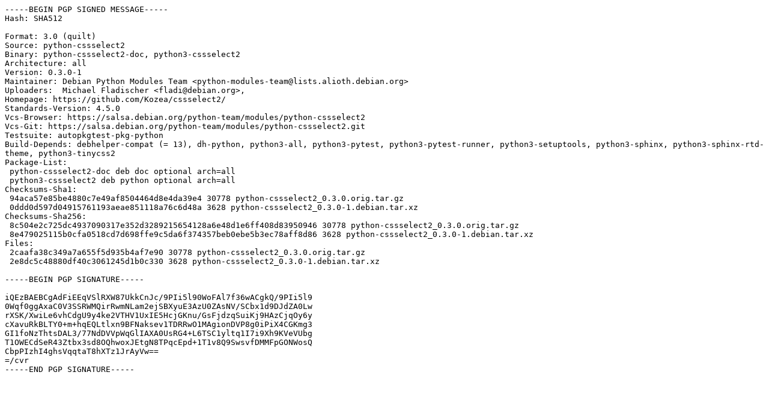

--- FILE ---
content_type: text/prs.lines.tag
request_url: https://ftp.zcu.cz/mirrors/debian/pool/main/p/python-cssselect2/python-cssselect2_0.3.0-1.dsc
body_size: 1657
content:
-----BEGIN PGP SIGNED MESSAGE-----
Hash: SHA512

Format: 3.0 (quilt)
Source: python-cssselect2
Binary: python-cssselect2-doc, python3-cssselect2
Architecture: all
Version: 0.3.0-1
Maintainer: Debian Python Modules Team <python-modules-team@lists.alioth.debian.org>
Uploaders:  Michael Fladischer <fladi@debian.org>,
Homepage: https://github.com/Kozea/cssselect2/
Standards-Version: 4.5.0
Vcs-Browser: https://salsa.debian.org/python-team/modules/python-cssselect2
Vcs-Git: https://salsa.debian.org/python-team/modules/python-cssselect2.git
Testsuite: autopkgtest-pkg-python
Build-Depends: debhelper-compat (= 13), dh-python, python3-all, python3-pytest, python3-pytest-runner, python3-setuptools, python3-sphinx, python3-sphinx-rtd-theme, python3-tinycss2
Package-List:
 python-cssselect2-doc deb doc optional arch=all
 python3-cssselect2 deb python optional arch=all
Checksums-Sha1:
 94aca57e85be4880c7e49af8504464d8e4da39e4 30778 python-cssselect2_0.3.0.orig.tar.gz
 0ddd0d597d04915761193aeae851118a76c6d48a 3628 python-cssselect2_0.3.0-1.debian.tar.xz
Checksums-Sha256:
 8c504e2c725dc4937090317e352d3289215654128a6e48d1e6ff408d83950946 30778 python-cssselect2_0.3.0.orig.tar.gz
 8e479025115b0cfa0518cd7d698ffe9c5da6f374357beb0ebe5b3ec78aff8d86 3628 python-cssselect2_0.3.0-1.debian.tar.xz
Files:
 2caafa38c349a7a655f5d935b4af7e90 30778 python-cssselect2_0.3.0.orig.tar.gz
 2e8dc5c48880df40c3061245d1b0c330 3628 python-cssselect2_0.3.0-1.debian.tar.xz

-----BEGIN PGP SIGNATURE-----

iQEzBAEBCgAdFiEEqVSlRXW87UkkCnJc/9PIi5l90WoFAl7f36wACgkQ/9PIi5l9
0Wqf0ggAxaC0V3SSRWMQirRwmNLam2ejSBXyuE3AzU0ZAsNV/SCbx1d9DJdZA0Lw
rXSK/XwiLe6vhCdgU9y4ke2VTHV1UxIE5HcjGKnu/GsFjdzqSuiKj9HAzCjqOy6y
cXavuRkBLTY0+m+hqEQLtlxn9BFNaksev1TDRRwO1MAgionDVP8g0iPiX4CGKmg3
GI1foNzThtsDAL3/77NdDVVpWqGlIAXA0UsRG4+L6TSC1yltq1I7i9Xh9KVeVUbg
T1OWECdSeR43Ztbx3sd8OQhwoxJEtgN8TPqcEpd+1T1v8Q9SwsvfDMMFpGONWosQ
CbpPIzhI4ghsVqqtaT8hXTz1JrAyVw==
=/cvr
-----END PGP SIGNATURE-----
